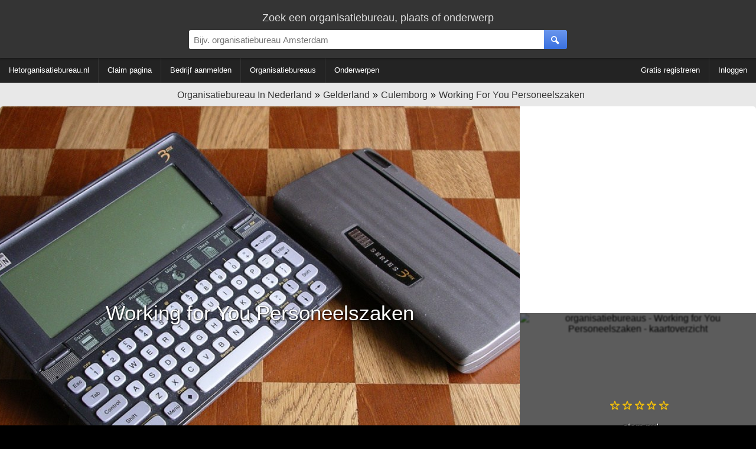

--- FILE ---
content_type: text/html; charset=utf-8
request_url: https://www.google.com/recaptcha/api2/aframe
body_size: 258
content:
<!DOCTYPE HTML><html><head><meta http-equiv="content-type" content="text/html; charset=UTF-8"></head><body><script nonce="21Pfw6giDyTqolyBO-Y8Gg">/** Anti-fraud and anti-abuse applications only. See google.com/recaptcha */ try{var clients={'sodar':'https://pagead2.googlesyndication.com/pagead/sodar?'};window.addEventListener("message",function(a){try{if(a.source===window.parent){var b=JSON.parse(a.data);var c=clients[b['id']];if(c){var d=document.createElement('img');d.src=c+b['params']+'&rc='+(localStorage.getItem("rc::a")?sessionStorage.getItem("rc::b"):"");window.document.body.appendChild(d);sessionStorage.setItem("rc::e",parseInt(sessionStorage.getItem("rc::e")||0)+1);localStorage.setItem("rc::h",'1768251737419');}}}catch(b){}});window.parent.postMessage("_grecaptcha_ready", "*");}catch(b){}</script></body></html>